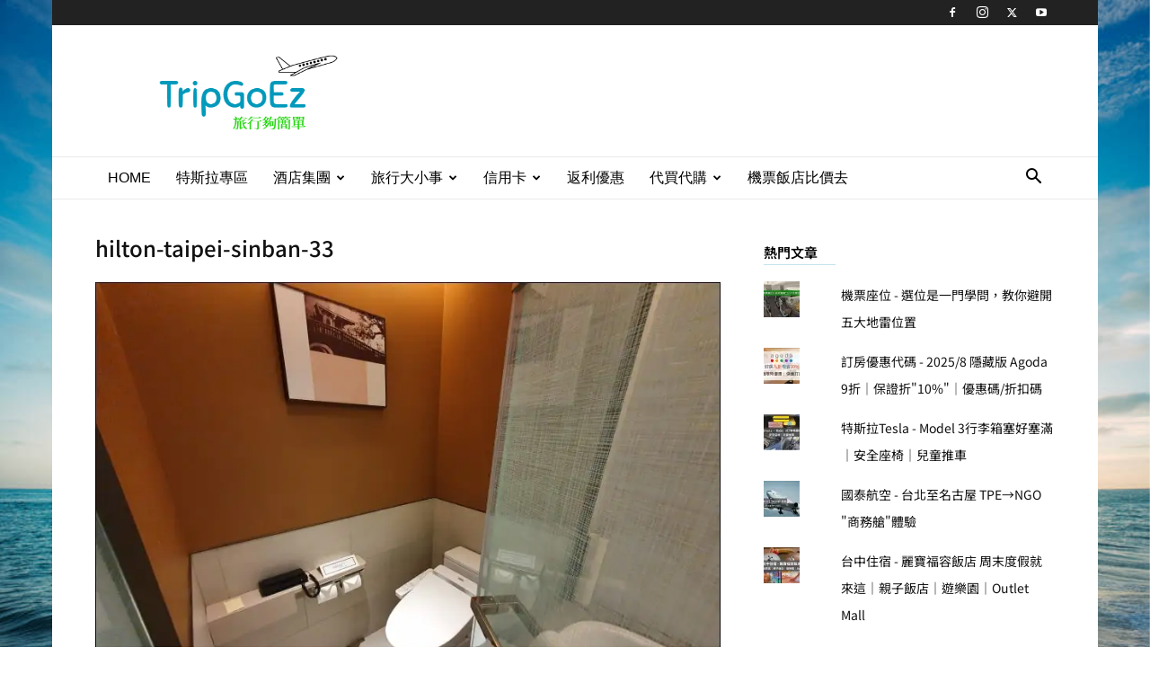

--- FILE ---
content_type: text/html; charset=UTF-8
request_url: https://www.tripgoez.com/wp-admin/admin-ajax.php?td_theme_name=Newspaper&v=12.7.3
body_size: -242
content:
{"6170":12}

--- FILE ---
content_type: text/html; charset=utf-8
request_url: https://www.google.com/recaptcha/api2/aframe
body_size: 266
content:
<!DOCTYPE HTML><html><head><meta http-equiv="content-type" content="text/html; charset=UTF-8"></head><body><script nonce="I0oh9Gi801xrEQFp2AXGoA">/** Anti-fraud and anti-abuse applications only. See google.com/recaptcha */ try{var clients={'sodar':'https://pagead2.googlesyndication.com/pagead/sodar?'};window.addEventListener("message",function(a){try{if(a.source===window.parent){var b=JSON.parse(a.data);var c=clients[b['id']];if(c){var d=document.createElement('img');d.src=c+b['params']+'&rc='+(localStorage.getItem("rc::a")?sessionStorage.getItem("rc::b"):"");window.document.body.appendChild(d);sessionStorage.setItem("rc::e",parseInt(sessionStorage.getItem("rc::e")||0)+1);localStorage.setItem("rc::h",'1764982092974');}}}catch(b){}});window.parent.postMessage("_grecaptcha_ready", "*");}catch(b){}</script></body></html>